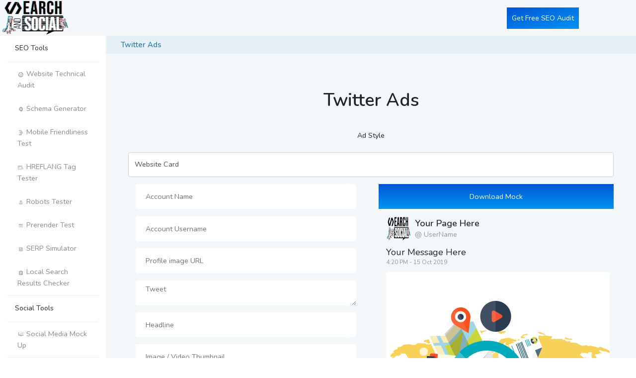

--- FILE ---
content_type: text/html; charset=UTF-8
request_url: https://searchandsocialtools.com/twitter-ads
body_size: 5516
content:
<head>
    <meta charset="utf-8">
    <meta name="viewport" content="width=device-width, initial-scale=1">

    <title>Twitter Post Mockup Generator | Search & Social Tools</title>
    <meta name="description" content="Create twitter post mockup with twitter post mockup generator. Our tool helps you create ad mockups on featuring twitter post layout for quickly validating your posts.">
    <link rel="icon" href="https://searchandsocialtools.com/favicon.ico" type="image/x-icon"/>

    <!-- Fonts -->
    <link href="https://fonts.googleapis.com/css?family=Nunito:200,600" rel="stylesheet">
    <script src="https://ajax.googleapis.com/ajax/libs/jquery/3.4.1/jquery.min.js"></script>
    <script src="https://cdnjs.cloudflare.com/ajax/libs/html2canvas/0.5.0-beta4/html2canvas.js" integrity="sha256-EzjZPP7sOCQ+ugF/U8x2VH3PEvg3NFjis/dpwogN3T0=" crossorigin="anonymous"></script>
    <!-- Global site tag (gtag.js) - Google Analytics -->
    <script async src="https://www.googletagmanager.com/gtag/js?id=UA-163417704-1"></script>
    <script>
        window.dataLayer = window.dataLayer || [];
        function gtag(){dataLayer.push(arguments);}
        gtag('js', new Date());
        gtag('config', 'UA-163417704-1');
    </script>
    <!-- Styles -->
    <style>

        .facebook_button
        {
            border-style: solid;
            border-width: 1px;
            box-shadow: 0 1px 0 rgba(0, 0, 0, .07), inset 0 -1px 1px 0 rgba(0,0,0,.03);
            background-image: linear-gradient(rgba(255, 255, 255, .9), rgba(255, 255, 255, 0));
            text-shadow: 0 1px 1px rgba(255, 255, 255, .75);
            color: #4e5665;
            border-color: rgba(0, 0, 0, .10) rgba(0, 0, 0, .155) rgba(0, 0, 0, .29);
            border-radius: 3px;
            box-sizing: border-box;
            font-weight: bold;
            font-size: 12px;
            height: 30px;
            display: inline-block;
            line-height: 28px;
            padding: 0 9px;
            text-align: center;
            vertical-align: top;
            width: auto;
            display: inline ;
            background-color: rgba(255, 255, 255, 0);
        }



        select
        {
            margin-bottom: 2vh !important;
            margin-top: 2vh;
            height: 50px !important;
            display: inline-block!important;
        }
        .data_row
        {
            background: white;
            border-radius: 2px;
        }
        .data_row:hover
        {
            -webkit-box-shadow: 0px 0px 11px 0px rgba(0,0,0,0.75);
            -moz-box-shadow: 0px 0px 11px 0px rgba(0,0,0,0.75);
            box-shadow: 0px 0px 11px 0px rgba(0,0,0,0.75);
        }



        td > img
        {max-height: 20px;
        }

        th
        {
            font-size: 12px;
            color: #494b53;
            border: 0 !important;
            height: 50px;
        }
        td
        {
            border: 0 !important;
            text-align: center;
            height: 50px;
            font-size: 13px;
        }
        .col-md-2{
            float: left;
        }
        a:hover li{
            color: #327fad !important;
        }
        html, body {
            background-color: #fff;
            color: #636b6f;
            font-family: 'Nunito', sans-serif;
            font-weight: 200;
            height: 100vh;
            margin: 0;
        }

        .full-height {
            height: 100vh;
        }

        .flex-center {
            align-items: center;
            display: flex;
            justify-content: center;
        }

        .position-ref {
            position: relative;
        }

        .top-right {
            position: absolute;
            right: 10px;
            top: 18px;
        }

        .content {
            text-align: center;
        }

        .title {
            font-size: 84px;
        }

        .links > a {
            color: #636b6f;
            padding: 0 25px;
            font-size: 13px;
            font-weight: 600;
            letter-spacing: .1rem;
            text-decoration: none;
            text-transform: uppercase;
        }

        .m-b-md {
            margin-bottom: 30px;
        }
        input , textarea
        {
            padding-left: 20px !important;
            border: 0 !important;
            display: inline-block !important;
            height: 50px !important;
            margin-bottom: 2vh !important;
        }

    </style>
</head>
<style>
    .mobile_sidebar
    {
        height: 100vh;
    }

    @media  screen  and (max-width:500px) {
        .mobile_sidebar
        {
            height: auto !important;
        }
        .hide_mobile
        {
            display: none !important;
        }

    }

    li:hover
    {
        background: #E6F0F7;
    }


</style>

<link href="https://searchandsocialtools.com/css/app.css" rel="stylesheet">

<div class="col-12 col-lg-2 mobile_sidebar" style="background:transparent;float: left; padding: 0;">

     <div class="col-12 col-lg-12 col-md-12" style="background:transparent; padding: 0">
        <a href="/" >        <img src="https://searchandsocialtools.com/images/logo.png" alt="" style="height: 10vh">
        </a>

    </div>

    <div class="col-12 col-lg-12 col-md-12" style="padding-top: 2vh;height: 90vh;background: white;">

        <div class="col-12 col-lg-12 col-md-12"  style="border-bottom: 1px solid #EDECF0; background: white" >
            <p style="font-size: 14px;    "> SEO Tools</p>
        </div>


	        <div class="col-12 col-lg-12 col-md-12 hide_mobile" style="border-bottom: 1px solid #EDECF0;  padding: 0" >
            <ul class="list-group">
                                    <a href="/website-technical-audit" style="    text-decoration: none;">
                        <li class="list-group-item " style="border: 0; text-align: left; color: #8A8D98">
                            <img src="https://searchandsocialtools.com/images/website-technical-audit.png" alt="" style="max-width: 2vh">
                            Website Technical Audit
                        </li>
                    </a>
                                    <a href="/schema-generator" style="    text-decoration: none;">
                        <li class="list-group-item " style="border: 0; text-align: left; color: #8A8D98">
                            <img src="https://searchandsocialtools.com/images/schema-generator.png" alt="" style="max-width: 2vh">
                            Schema Generator
                        </li>
                    </a>
                                    <a href="/mobile-friendliness-test" style="    text-decoration: none;">
                        <li class="list-group-item " style="border: 0; text-align: left; color: #8A8D98">
                            <img src="https://searchandsocialtools.com/images/mobile-friendliness-test.png" alt="" style="max-width: 2vh">
                            Mobile Friendliness Test
                        </li>
                    </a>
                                    <a href="/hreflang-tag-tester" style="    text-decoration: none;">
                        <li class="list-group-item " style="border: 0; text-align: left; color: #8A8D98">
                            <img src="https://searchandsocialtools.com/images/hreflang-tag-tester.png" alt="" style="max-width: 2vh">
                            HREFLANG Tag Tester
                        </li>
                    </a>
                                    <a href="/robots-tester" style="    text-decoration: none;">
                        <li class="list-group-item " style="border: 0; text-align: left; color: #8A8D98">
                            <img src="https://searchandsocialtools.com/images/robots-tester.png" alt="" style="max-width: 2vh">
                            Robots Tester
                        </li>
                    </a>
                                    <a href="/prerender-test" style="    text-decoration: none;">
                        <li class="list-group-item " style="border: 0; text-align: left; color: #8A8D98">
                            <img src="https://searchandsocialtools.com/images/prerender-test.png" alt="" style="max-width: 2vh">
                            Prerender Test
                        </li>
                    </a>
                                    <a href="/serp-simulator" style="    text-decoration: none;">
                        <li class="list-group-item " style="border: 0; text-align: left; color: #8A8D98">
                            <img src="https://searchandsocialtools.com/images/serp-simulator.png" alt="" style="max-width: 2vh">
                            SERP Simulator
                        </li>
                    </a>
                                    <a href="/local-search-results-checker" style="    text-decoration: none;">
                        <li class="list-group-item " style="border: 0; text-align: left; color: #8A8D98">
                            <img src="https://searchandsocialtools.com/images/local-search-results-checker.png" alt="" style="max-width: 2vh">
                            Local Search Results Checker
                        </li>
                    </a>
                            </ul>


        </div>


        <div class="col-12 col-lg-12 col-md-12"  style="border-bottom: 1px solid #EDECF0; background: white;padding-top: 2vh;" >
            <p style="font-size: 14px;    "> Social Tools</p>
        </div>




        <div class="col-12 col-lg-12 col-md-12 hide_mobile" style="border-bottom: 1px solid #EDECF0;  padding: 0" >
            <ul class="list-group">
                                    <a href="/social-media-mock-up" style="    text-decoration: none;">
                        <li class="list-group-item " style="border: 0; text-align: left; color: #8A8D98">
                            <img src="https://searchandsocialtools.com/images/social-media-mock-up.png" alt="" style="max-width: 2vh">
                            Social Media Mock Up
                        </li>
                    </a>
                            </ul>
        </div>

    </div>
 

</div>


<div class="col-12 col-lg-10 "  style="float: left;  padding: 0; display: flex; flex-direction: row; flex-wrap: wrap; background: transparent">

     <div class="col-12 col-lg-12 col-md-12"  >
            <div class="col-12 col-lg-4 col-md-6" style="height: 10vh; float: right; display: flex; flex-direction: column-reverse; justify-content: center; align-items: center;">
                <a href="https://bruceclaymena.com/free-seo-audit/"  class="btn-dark flex-column" style="padding: 10px; background-image: linear-gradient(to right bottom, #0054d4, #0065dd, #0075e4, #0084ea, #0093ef);">
                    Get Free SEO Audit
                </a>
            </div>
        </div>

	        <div class="col-12 col-lg-12 hide_mobile"  style="background: #E6F0F7; height: 5vh;">
            <div class="col-12 col-lg-3" style="display: flex; align-items: center;justify-content: left; height: 100%">
                <a style="text-transform: capitalize;color: #327fad; font-weight: 900; font-size: 15px"> twitter ads </a>
            </div>
        </div>


        <div class="col-12 col-lg-12 col-md-12 tool_title" style=" text-align: center; align-items: center; justify-content: center; flex-direction: row;display: flex; flex-wrap: wrap; background:#f4f7fa;padding-top: 10vh">

            <div class="col-12 col-lg-12 col-md-12" >
                <h1 style="text-transform: capitalize ; font-weight: bold" > twitter ads</h1>
            </div>

            <div class="col-12 col-lg-7 col-md-10" style="text-align: center; margin-bottom: 3vh" >
                <h3 style="text-transform: capitalize !important;">  </h3>

            </div>








 


    <div class="col-lg-12">

        <div class="col-lg-12 ">
            <label class="col-lg-12"> Ad Style </label>
            <select id="adstyle_twitter" class="form-control">
                <option value="website" selected>Website Card</option>
                <option value="mobile_classic" >Mobile App</option>
                <option value="mobile_image" >Mobile Image / Video</option>
                <option value="tweet">Tweet</option>
                <option value="lead">Lead Gen Card</option>
            </select>
        </div>


        <div class="col-lg-6" style="float: left">
            <div class="col-lg-12">
                <input id="twitter_data_page_name" type="text" class="col-lg-12 form-control" placeholder="Account Name">
            </div>
            <div class="col-lg-12">
                <input id="twitter_data_page_username" type="text" class="col-lg-12 form-control" placeholder="Account Username">
            </div>
            <div class="col-lg-12">
                <input type="url" class="col-lg-12 form-control" id="twitter_image_data_logo" placeholder="Profile image URL">
            </div>
            <div class="col-lg-12">
                <textarea class="col-lg-12 form-control" id="twitter_data_message" rows="5" placeholder="Tweet"></textarea>
            </div>
            <div class="col-lg-12">
                <input id="twitter_data_headline" type="text" class="col-lg-12 form-control" placeholder="Headline">
            </div>
            <div class="col-lg-12">
                <input type="url" class="col-lg-12" id="twitter_image_data_post" placeholder="Image / Video Thumbnail">
            </div>

            <div class="col-lg-12">
                <input type="number" class="col-lg-12" id="twitter_data_likes" placeholder="Likes">
            </div>
            <div class="col-lg-12">
                <input type="number" class="col-lg-12 form-control" id="twitter_data_comments" placeholder="Replies">
            </div>
            <div class="col-lg-12">
                <input type="number" class="col-lg-12 form-control" id="twitter_data_shares" placeholder="Retweets">
            </div>

            <div class="col-lg-12">
                <input type="text"  class="col-lg-12 form-control" id="twitter_data_call_to_action" placeholder="Call To Action">
            </div>

            <div class="col-lg-12">
                <input type="date"  class="col-lg-12 form-control" id="twitter_data_date" placeholder="Tweet Date">
            </div>
            <div class="col-lg-12">
                <input type="time"  class="col-lg-12 form-control" id="twitter_data_time" placeholder=" Tweet Time">
            </div>


        </div>
        <!-- End input -->

        <!-- Start Output -->
        <div class ="col-lg-6"  style="float: left">
            <button id="twitter_download_picture" value="style_twitter_website" style="display: inline-block;background-image: linear-gradient(to bottom, #0054d4, #0065dd, #0075e4, #0084ea, #0093ef); color: white;    color: white;height: 50px;padding: 0;width: 100%;border: 0;border-radius: 0;">Download Mock </button>

            <div class="col-lg-12" style="padding-top: 3%" id="style_twitter_website" >

                <div style="text-align:left;width:450px; height:60px;  margin-left: auto; margin-right: auto;" >
                    <img style=" margin-right: 8px;float: left;height: 50px;width: 50px; border-radius: 5px;" src="https://searchandsocialtools.com/images/logo.png" id="twitter_image_data_logo_output_0">
                    <span  style="font-size: 18px; line-height: 1.6; font-weight: bold;color: #292f33;" id="twitter_data_page_name_output_0"> Your Page Here</span>
                    <br>
                    <span style="font-size: 14px; font-weight: normal; line-height: 1.28; color: #9197a3;"> @ <span  id="twitter_data_page_username_output_0">UserName</span></span>
                </div>

                <div style="text-align:left;padding-bottom: 12px;width: 450px; margin-left: auto; margin-right: auto;">
                    <span style=" font-weight: normal;font-size: 18px;line-height: 1.35;word-break: break-word;"   id="twitter_data_message_output_0">Your Message Here</span>
                    <br>
                    <span style="font-size: 12px; font-weight: normal; line-height: 1.35; color: #9197a3;"  id="twitter_data_time_output_0"> <span > 4:20 PM </span> - <span  id="twitter_data_date_output">15 Oct 2019 </span></span>
                </div>

                <div  style="margin-left: auto; margin-right: auto; position: relative;width: 450px;max-height: 470px;overflow: hidden;background-color: rgb(255, 255, 255);background-position: 50% 50%;background-repeat: no-repeat;display: block; ">
                    <img src="https://searchandsocialtools.com/images/post_facebook.png"  style="height: auto; width: 100%;min-height: 0px;position: relative;top: 0px;" id="twitter_image_data_post_output_0">
                </div>
                <div>
                    <div style="margin: 12px 6px; max-width:450px ;margin-left: auto; margin-right: auto;">
                        <div style="text-align:left;position: relative;margin-bottom: 5px;  ">
                            <span style="color:#2b7bb9; font-size: 12px; font-weight: normal;line-height: 1.5;max-height: 110px;overflow: hidden;word-wrap: break-word;" id="twitter_data_headline_output_0" > Your Headline Here</span>
                            <button  style="width:auto;float: right ;border-radius: 4px; border: solid 2px #55acee !important;padding: 6px 9px;background: #fff;color: #55acee !important;font-size: 14px;line-height: 1;margin-top:0;" id="twitter_data_call_to_action_output">Learn More</button>
                        </div>

                    </div>
                </div>
                <div class="col-lg-12" style="margin-left: auto; float: none;margin-right: auto;max-width: 450px; padding: 0px;">
                    <div class="col-lg-2" style="text-align:left;padding: 0px; float: left;">
                        <img src="https://searchandsocialtools.com/images/twitter_reply.svg" style="max-width :20px" >
                        <span style="font-size: 12px; font-weight: normal; line-height: 1.35; color: #9197a3;" id="twitter_data_comments_output_0"> 1.7K </span>
                    </div>
                    <div class="col-lg-2" style="text-align:left;padding: 0px; float: left;">
                        <img src="https://searchandsocialtools.com/images/twitter_retweet.svg"  style="max-width :20px" >
                        <span style="font-size: 12px; font-weight: normal; line-height: 1.35; color: #9197a3;" id="twitter_data_shares_output_0"> 25K </span>
                    </div>
                    <div class="col-lg-2" style="text-align:left;padding: 0px; float: left;">
                        <img src="https://searchandsocialtools.com/images/twitter_like.svg"  style="max-width :20px" >
                        <span style="font-size: 12px; font-weight: normal; line-height: 1.35; color: #9197a3;" id="twitter_data_likes_output_0"> 3.1K </span>
                    </div>
                </div>
            </div>
            <!-- End Output -->

            <div class="col-lg-12" style="margin: 3% auto; display:none" id="style_twitter_lead">

                <div style="text-align:left;width:300px; height:60px; margin-left: auto; margin-right: auto;">

                    <img style=" margin-right: 8px;float: left;height: 50px;width: 50px; border-radius: 5px;" src="https://searchandsocialtools.com/images/logo.png">
                    <span  style="font-size: 18px; line-height: 1.6; font-weight: bold;color: #292f33;" id="twitter_data_page_name_output_1"> Your Page Here</span>
                    <br>
                    <span style="font-size: 14px; font-weight: normal; line-height: 1.28; color: #9197a3;" id="twitter_data_page_username_output_1"> @UserName</span>
                </div>

                <div style="text-align:left;padding-bottom: 12px;width: 300px;  margin-left: auto; margin-right: auto;">
                    <span style=" font-weight: normal;font-size: 18px;line-height: 1.35;" id="twitter_data_message_output_1">Your Message Here</span>
                    <br>
                    <span style="font-size: 12px; font-weight: normal; line-height: 1.35; color: #9197a3;"> <span   id="twitter_data_time_output_1"> 4:20 PM </span> - <span  id="twitter_data_date_output_1">15 Oct 2019 </span></span>

                </div>

                <div  style="text-align:left; margin-left: auto; margin-right: auto;position: relative;width: 300px;max-height: 470px;overflow: hidden;background-position: 50% 50%;background-repeat: no-repeat;display: block; ">
                    <span  id="twitter_data_headline_output_1" style="color:black; font-size: 14px; font-weight: bold;line-height: 1.5;max-height: 110px;overflow: hidden;word-wrap: break-word;">
                        Your Headline Here</span>
                    <br>
                    <img src="https://searchandsocialtools.com/images/post_facebook.png"  style="height: auto; width: 100%;min-height: 0px;position: relative;top: 10px;" id="twitter_image_data_post_output_1">

                </div>
                <div>
                    <div style="margin: 12px 0px; width:300px; margin-left: auto; margin-right: auto;">
                        <div style="text-align:left;position: relative;margin-bottom: 5px;  ">
                            <button  style=" width:100%; border-radius: 4px; border: solid 1px #55acee;padding: 6px 9px;background: #fff;color: #55acee !important;font-size: 14px;line-height: 1;">CTA</button>
                        </div>
                        <span style="font-weight: normal;font-size: 12px; line-height: 1.35;margin-top: 10px;margin-bottom: 10px;"> Share your name and email address with </span>
                        <div style=" width: 100%; border-top: 1px solid #e5e5e5; margin-top:10px">
                            <div style="text-align:left;width:300px; height:35px; margin-top:10px">

                                <img style=" margin-right: 8px;float: left;height: 35px;width: 35px; border-radius: 5px;" src="https://searchandsocialtools.com/images/logo.png">
                                <span  style="font-size: 12px; line-height: 1.2; font-weight: bold;color: #292f33;" id="twitter_data_page_name_output_1_1"> Your Page Here</span>
                                <br>
                                <span style="font-size: 11px; font-weight: normal; line-height: 1.1; color: #9197a3;" id="twitter_data_username_output_1_1"> @UserName</span>
                            </div>
                            <div style="text-align:left;width:300px; height:20px; margin-top:8px">
                                <span style="margin-left:45px; font-size:11px; ">he****@gm***.com</span>
                            </div>
                            <div style=" width: 100%; border-top: 1px solid #e5e5e5; margin-top:10px">
                                <div style="text-align:left;width:300px; height:20px; margin-top:8px">
                                    <span style="font-size:13px;color: #55acee; ">   View advertiser privacy policy </span>
                                </div>
                            </div>
                        </div>



                    </div>
                </div>

                <div class="col-lg-12" style="margin-left: auto; float: none;margin-right: auto;max-width: 300px; padding: 0px;">
                    <div class="col-lg-3" style="text-align:left;padding: 0px;float: left;">
                        <img src="https://searchandsocialtools.com/images/twitter_reply.svg" style="max-width :20px" >
                        <span style="font-size: 12px; font-weight: normal; line-height: 1.35; color: #9197a3;" id="twitter_data_comments_output_1"> 1.7K </span>
                    </div>
                    <div class="col-lg-3" style="text-align:left;padding: 0px;float: left;">
                        <img src="https://searchandsocialtools.com/images/twitter_retweet.svg"  style="max-width :20px" >
                        <span style="font-size: 12px; font-weight: normal; line-height: 1.35; color: #9197a3;" id="twitter_data_shares_output_1"> 25K </span>
                    </div>
                    <div class="col-lg-3" style="text-align:left;padding: 0px;float: left;">
                        <img src="https://searchandsocialtools.com/images/twitter_like.svg"  style="max-width :20px" >
                        <span style="font-size: 12px; font-weight: normal; line-height: 1.35; color: #9197a3;" id="twitter_data_likes_output_1"> 3.1K </span>
                    </div>
                </div>
            </div>

            <div class="col-lg-12" style="margin: 3% auto; display:none" id="style_twitter_tweet">

                <div style="text-align:left;width:350px; height:60px; margin-left: auto; margin-right: auto;">

                    <img style=" margin-right: 8px;float: left;height: 50px;width: 50px; border-radius: 5px;" src="https://searchandsocialtools.com/images/logo.png" >
                    <span  style="font-size: 18px; line-height: 1.6; font-weight: bold;color: #292f33;" id="twitter_data_page_name_output_2"> Your Page Here</span>
                    <span style="font-size: 14px; font-weight: normal; line-height: 1.28; color: #9197a3;" id="twitter_data_username_output_2"> @UserName</span>
                    <span style="margin-left:50px; font-size: 12px; font-weight: normal; line-height: 1.35; color: #9197a3;"> 3h</span>

                    <br>
                    <span style=" font-weight: normal;font-size: 14px;line-height: 18px;">Your Message Here</span>
                </div>
                <div class="col-lg-12" style="margin-left: auto; float: none;margin-right: auto;max-width: 350px; padding: 0px; ">
                    <div class="col-lg-3" style="text-align:left;padding: 0px; float: left; margin-left:50px;">
                        <img src="https://searchandsocialtools.com/images/twitter_reply.svg" style="max-width :20px" >
                        <span style="font-size: 12px; font-weight: normal; line-height: 1.35; color: #9197a3;" id="twitter_data_comments_output_2"> 1.7K </span>
                    </div>
                    <div class="col-lg-3" style="text-align:left;padding: 0px;float: left;">
                        <img src="https://searchandsocialtools.com/images/twitter_retweet.svg"  style="max-width :20px" >
                        <span style="font-size: 12px; font-weight: normal; line-height: 1.35; color: #9197a3;" id="twitter_data_shares_output_2"> 25K </span>
                    </div>
                    <div class="col-lg-3" style="text-align:left;padding: 0px;float: left;">
                        <img src="https://searchandsocialtools.com/images/twitter_like.svg"  style="max-width :20px" >
                        <span style="font-size: 12px; font-weight: normal; line-height: 1.35; color: #9197a3;" id="twitter_data_likes_output_2"> 3.1K </span>
                    </div>
                </div>
            </div>



            <div class="col-lg-12" style="margin: 3% auto; display:none" id="style_twitter_mobile_image" >

                <div style="text-align:left;width:350px; height:60px;  margin-left: auto; margin-right: auto;" >
                    <img style=" margin-right: 8px;float: left;height: 50px;width: 50px; border-radius: 5px;" src="https://searchandsocialtools.com/images/logo.png" id="twitter_image_data_logo_output_4">
                    <span  style="font-size: 18px; line-height: 1.6; font-weight: bold;color: #292f33;" id="twitter_data_page_name_output_4"> Your Page Here</span>
                    <br>
                    <span style="font-size: 14px; font-weight: normal; line-height: 1.28; color: #9197a3;"> @ <span  id="twitter_data_page_username_output_4">UserName</span></span>
                </div>

                <div style="text-align:left;padding-bottom: 12px;width: 350px; margin-left: auto; margin-right: auto;">
                    <span style=" font-weight: normal;font-size: 18px;line-height: 1.35;word-break: break-word;"   id="twitter_data_message_output_4">Your Message Here</span>
                    <br>
                    <span style="font-size: 12px; font-weight: normal; line-height: 1.35; color: #9197a3;"  id="twitter_data_time_output_4"> <span > 4:20 PM </span> - <span  id="twitter_data_date_output_4">15 Oct 2019 </span></span>
                </div>

                <div  style="margin-left: auto; margin-right: auto; position: relative;width: 350px;max-height: 470px;overflow: hidden;background-color: rgb(255, 255, 255);background-position: 50% 50%;background-repeat: no-repeat;display: block; ">
                    <img src="https://searchandsocialtools.com/images/post_facebook.png"  style="height: auto; width: 100%;min-height: 0px;position: relative;top: 0px;" id="twitter_image_data_post_output_4">
                </div>
                <div>
                    <div style="margin: 12px 6px; max-width:350px ;margin-left: auto; margin-right: auto;">
                        <div style="text-align:left;position: relative;margin-bottom: 5px;  ">
                            <span style="color:#2b7bb9; font-size: 12px; font-weight: normal;line-height: 1.5;max-height: 110px;overflow: hidden;word-wrap: break-word;" id="twitter_data_headline_output_4" > Your Headline Here</span>
                            <button  style="width:auto;float: right ;border-radius: 4px; border: solid 2px #55acee;padding: 6px 9px;background: #fff;color: #55acee !important;font-size: 14px;line-height: 1;margin-top:0;" id="twitter_data_call_to_action_output_4">Learn More</button>
                        </div>

                    </div>
                </div>
                <div class="col-lg-12" style="margin-left: auto; float: none;margin-right: auto;max-width: 350px; padding: 0px;">
                    <div class="col-lg-2" style="padding: 0px;float: left;">
                        <img src="https://searchandsocialtools.com/images/twitter_reply.svg" style="max-width :20px" >
                        <span style="font-size: 12px; font-weight: normal; line-height: 1.35; color: #9197a3;" id="twitter_data_comments_output_4"> 1.7K </span>
                    </div>
                    <div class="col-lg-2" style="padding: 0px;float: left;">
                        <img src="https://searchandsocialtools.com/images/twitter_retweet.svg"  style="max-width :20px" >
                        <span style="font-size: 12px; font-weight: normal; line-height: 1.35; color: #9197a3;" id="twitter_data_shares_output_4"> 25K </span>
                    </div>
                    <div class="col-lg-2" style="padding: 0px;float: left;">
                        <img src="https://searchandsocialtools.com/images/twitter_like.svg"  style="max-width :20px" >
                        <span style="font-size: 12px; font-weight: normal; line-height: 1.35; color: #9197a3;" id="twitter_data_likes_output_4"> 3.1K </span>
                    </div>
                </div>
            </div>
            <!-- End Output -->


            <div class="col-lg-12" style="margin: 3% auto;display:none;" id="style_twitter_mobile_classic" >

                <div style="text-align:left;width:450px; height:60px;  margin-left: auto; margin-right: auto;" >
                    <img style=" margin-right: 8px;float: left;height: 50px;width: 50px; border-radius: 5px;" src="https://searchandsocialtools.com/images/logo.png" id="twitter_image_data_logo_output_3">
                    <span  style="font-size: 18px; line-height: 1.6; font-weight: bold;color: #292f33;" id="twitter_data_page_name_output_3"> Your Page Here</span>
                    <br>
                    <span style="font-size: 14px; font-weight: normal; line-height: 1.28; color: #9197a3;"> @ <span  id="twitter_data_page_username_output_3">UserName</span></span>
                </div>

                <div style="text-align:left;padding-bottom: 12px;width: 450px; margin-left: auto; margin-right: auto;">
                    <span style=" font-weight: normal;font-size: 18px;line-height: 1.35;word-break: break-word;"   id="twitter_data_message_output_3">Your Message Here</span>
                    <br>
                    <span style="font-size: 12px; font-weight: normal; line-height: 1.35; color: #9197a3;"  id="twitter_data_time_output_3"> <span > 4:20 PM </span> - <span  id="3">15 Oct 2019 </span></span>
                </div>

                <div  style="text-align:left;margin-left: auto; margin-right: auto; position: relative;width: 450px;max-height: 470px;overflow: hidden;background-position: 50% 50%;background-repeat: no-repeat;display: block; ">
                    <img style=" margin-right: 8px;float: left;height: 90px;width: 90px; border-radius: 5px;" src="https://searchandsocialtools.com/images/post_facebook.png" >
                    <span  style="font-size: 18px; line-height: 1.6; font-weight: bold;color: #292f33;" id="twitter_data_headline_output_3"> Your Headline Here</span>
                    <br>
                    <span  style="font-size: 13px; line-height: 1.6; font-weight: bold;color: #292f33;" > Free</span>
                    <br>
                    <button  style="width:auto;float: left ;border-radius: 4px; border: solid 2px #55acee ;padding: 6px 9px;background: #fff;color: #55acee !important;font-size: 14px;line-height: 1;margin-top:0;" id="twitter_data_call_to_action_3">Learn More</button>
                </div>

                <div class="col-lg-12" style="margin-left: auto; float: none;margin-right: auto;max-width: 450px; padding: 0px;">
                    <div class="col-lg-2" style="text-align:left;padding: 0px;float: left;">
                        <img src="https://searchandsocialtools.com/images/twitter_reply.svg" style="max-width :20px" >
                        <span style="font-size: 12px; font-weight: normal; line-height: 1.35; color: #9197a3;" id="twitter_data_comments_output_3"> 1.7K </span>
                    </div>
                    <div class="col-lg-2" style="text-align:left;padding: 0px;float: left;">
                        <img src="https://searchandsocialtools.com/images/twitter_retweet.svg"  style="max-width :20px" >
                        <span style="font-size: 12px; font-weight: normal; line-height: 1.35; color: #9197a3;" id="twitter_data_shares_output_3"> 25K </span>
                    </div>
                    <div class="col-lg-2" style="text-align:left;padding: 0px;float: left;">
                        <img src="https://searchandsocialtools.com/images/twitter_like.svg"  style="max-width :20px" >
                        <span style="font-size: 12px; font-weight: normal; line-height: 1.35; color: #9197a3;" id="twitter_data_likes_output_3"> 3.1K </span>
                    </div>
                </div>
            </div>
            <!-- End Output -->

        </div>

    </div>



    <script>

        $("#adstyle_twitter").on("change",function(){
            var type=$(this).val();
            $("[id^=style_]").hide();
            $("#style_twitter_" + type).show();
            $("#twitter_download_picture").val("style_twitter_" + type)
        })

        $("[id^=twitter_data_]").on("input",function(){
            var id = $(this).attr("id");
            var which = id.replace("twitter_data_", "");
            if (which== "likes" || which == "shares" || which== "comments") {
                what_s_wrong_with_my_numbers(id);
            }
            else {
                $("[id^=" + id + "_output]").text($(this).val());
            }
        })


        $("[id^=twitter_image_data_]").on("change",function(){
            var id = $(this).attr("id");
            $("[id^=" + id + "_output]").attr("src", $(this).val());

        })

        function what_s_wrong_with_my_numbers(id) {
            var number = parseInt($("#" + id).val())
            if (number < 1000) {
                output = number
            } else if (number > 999 && number < 1000000) {
                output = (number / 1000).toFixed(1) + 'k'
            } else if (number > 999999 && number < 1000000000) {
                output = (number / 1000000).toFixed(1) + 'M'
            } else if (number > 999999999 && number < 1000000000000) {
                output = (number / 1000000000).toFixed(1) + 'B'
            } else {
                output = "X"
            }
            $("[id^=" + id + "_output]").text(output)
        }




        $("#twitter_download_picture").on("click",function(){
            var element = document.getElementById($(this).val());
            var getCanvas; // global variable
            window.scrollTo(0, 0);
            html2canvas(element , {
                width: 700,
                background: "#fff",
                height: 700,
                allowTaint: true,
                logging: true,
                profile: true,
                useCORS: true,
                imageTimeout:0
            } ).then( function (canvas) {
                var img = canvas.toDataURL('image/jpg')
                debugBase64(img)
            });
        })
        function debugBase64(base64URL){
            var win = window.open();
            win.document.write('<iframe src="' + base64URL  + '" frameborder="0" style="border:0; top:0px; left:0px; bottom:0px; right:0px; width:100%; height:100%;" allowfullscreen></iframe>');
        }
    </script>
<script defer src="https://static.cloudflareinsights.com/beacon.min.js/vcd15cbe7772f49c399c6a5babf22c1241717689176015" integrity="sha512-ZpsOmlRQV6y907TI0dKBHq9Md29nnaEIPlkf84rnaERnq6zvWvPUqr2ft8M1aS28oN72PdrCzSjY4U6VaAw1EQ==" data-cf-beacon='{"version":"2024.11.0","token":"35e6c42219c14a039175d100a6c94762","r":1,"server_timing":{"name":{"cfCacheStatus":true,"cfEdge":true,"cfExtPri":true,"cfL4":true,"cfOrigin":true,"cfSpeedBrain":true},"location_startswith":null}}' crossorigin="anonymous"></script>


--- FILE ---
content_type: image/svg+xml
request_url: https://searchandsocialtools.com/images/twitter_like.svg
body_size: 61
content:
<?xml version="1.0" encoding="utf-8"?>
<!-- Generator: Adobe Illustrator 23.1.0, SVG Export Plug-In . SVG Version: 6.00 Build 0)  -->
<svg version="1.1" id="Layer_1" xmlns="http://www.w3.org/2000/svg" xmlns:xlink="http://www.w3.org/1999/xlink" x="0px" y="0px"
	 viewBox="0 0 1080 1080" style="enable-background:new 0 0 1080 1080;" xml:space="preserve">
<style type="text/css">
	.st0{fill:#A9B7C1;}
	.st1{fill:#98A7B3;}
</style>
<path class="st1" d="M540.02,350.78l-0.48,0.57c-61.28-72.4-160.63-72.4-221.91,0c-61.28,72.41-56.6,130.96,0,208.5
	c42.53,58.27,181.88,204.45,215.5,226.31c4.49,2.92,10.19,2.9,14.66-0.06c33.48-22.14,172.4-169.56,214.6-227.36
	c59.65-81.69,61.63-148.25-10.44-219.8C691.01,278.45,595.88,284.77,540.02,350.78z"/>
</svg>


--- FILE ---
content_type: image/svg+xml
request_url: https://searchandsocialtools.com/images/twitter_reply.svg
body_size: 49
content:
<?xml version="1.0" encoding="utf-8"?>
<!-- Generator: Adobe Illustrator 23.1.0, SVG Export Plug-In . SVG Version: 6.00 Build 0)  -->
<svg version="1.1" id="Layer_1" xmlns="http://www.w3.org/2000/svg" xmlns:xlink="http://www.w3.org/1999/xlink" x="0px" y="0px"
	 viewBox="0 0 1080 1080" style="enable-background:new 0 0 1080 1080;" xml:space="preserve">
<style type="text/css">
	.st0{fill:#ABB8C2;}
	.st1{fill:#99A9B5;}
</style>
<g>
	<polygon class="st0" points="176.89,532.84 547.03,774.52 547.03,291.16 	"/>
	<path class="st0" d="M547.03,457.55c0,0,327.96-32.32,355.91,302.19c2.74,32.74-29.23,29.22-66.36,28.79
		c-16.8-0.2-32.48-4.76-40.84-18.38c-39.91-65,8.18-194.98-248.72-198.07V457.55z"/>
</g>
</svg>


--- FILE ---
content_type: image/svg+xml
request_url: https://searchandsocialtools.com/images/twitter_retweet.svg
body_size: 27
content:
<?xml version="1.0" encoding="utf-8"?>
<!-- Generator: Adobe Illustrator 23.1.0, SVG Export Plug-In . SVG Version: 6.00 Build 0)  -->
<svg version="1.1" id="Layer_1" xmlns="http://www.w3.org/2000/svg" xmlns:xlink="http://www.w3.org/1999/xlink" x="0px" y="0px"
	 viewBox="0 0 1080 1080" style="enable-background:new 0 0 1080 1080;" xml:space="preserve">
<style type="text/css">
	.st0{fill:#A9B7C1;}
	.st1{fill:#98A7B3;}
</style>
<g>
	<rect x="460.78" y="291.81" class="st1" width="371.37" height="96.3"/>
	<rect x="736.23" y="292" class="st1" width="95.43" height="374.76"/>
	<polygon class="st1" points="783.94,788.16 890.14,644.33 677.75,644.33 	"/>
	<rect x="248.86" y="691.67" class="st1" width="371.37" height="96.3"/>
	<rect x="248.34" y="413.21" class="st1" width="95.43" height="374.76"/>
	<polygon class="st1" points="296.06,291.81 189.86,435.63 402.25,435.63 	"/>
</g>
</svg>
